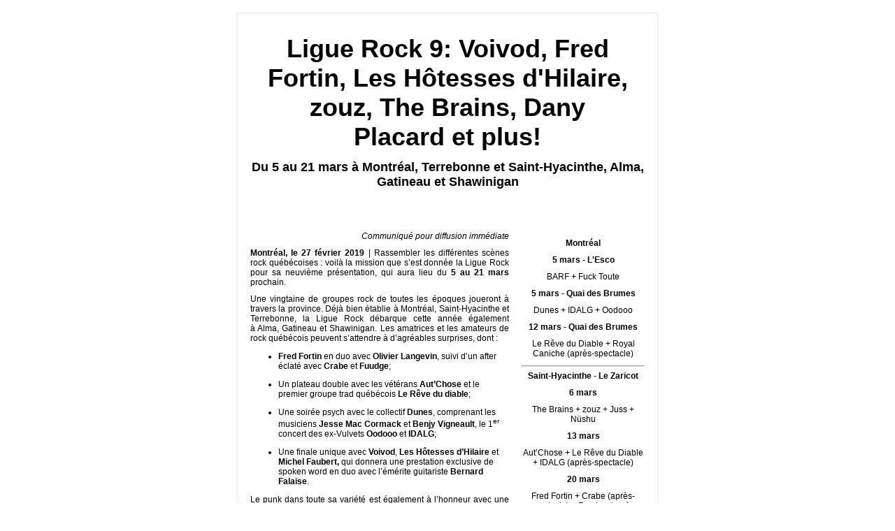

--- FILE ---
content_type: text/html; charset=UTF-8
request_url: https://app.cyberimpact.com/newsletter-view-online?ct=A7OYCQjPJCsm7FhBDoww0GFzcmTR2wuI1sXeEi52GuYsL8MUiGrZqAm5uToF1RgnRF0mPUhrqsYfyTdnAFYOVw~~
body_size: 11598
content:
<!DOCTYPE html PUBLIC "-//W3C//DTD XHTML 1.0 Transitional//EN" "http://www.w3.org/TR/xhtml1/DTD/xhtml1-transitional.dtd">
<html lang="fr">
<head>
    <meta http-equiv="Content-Type" content="text/html; charset=utf-8" />
    <meta property="og:type" content="article" />
    <meta property="article:published_time" content="2020-02-27 09:41:19.000" />
    <meta property="og:title" content="LIGUE ROCK 9 - Plus qu&#039;une semaine avant le coup d&#039;envoi!" />
    <meta property="og:image" content="https://app.cyberimpact.com/screenshot?ct=5wYs5sayWl4JZup6v1XuG8v1qJ02E6DLTyG4daLpdq3BVRo_zfUKWhQN3JI4DdEcwwPgs-_4NGsAJWWzKTL6wGXtMDeNFGfLFUW4ooHxtAbNqawadJYGVWVEFa5JtpkKdikdYswkMSEJ3J8C7RSNf4-2ypxgGIHQ8DN1gEPCJeIIBbkraVsBH5gmEnRc6skJ" />
    <title>LIGUE ROCK 9 - Plus qu&#039;une semaine avant le coup d&#039;envoi!</title>
    </head>
<body>
    
    <div class="preview-text" data-version="2" style="display:none;font-size:1px;color:#ffffff;line-height:1px;max-height:0px;max-width:0px;opacity:0;overflow:hidden;">Rassembler les diff&eacute;rentes sc&egrave;nes rock qu&eacute;b&eacute;coises : voil&agrave; la mission que s&rsquo;est donn&eacute;e la Ligue Rock pour sa neuvi&egrave;me pr&eacute;sentation, qui aura lieu du 5 au 21 mars prochain.</div><!--BOF sample code--> <table cellpadding="0" cellspacing="0" width="100%" border="0">     <tbody><tr>         <td align="center" class="bg-body" style="padding: 18px 0px; background-color: rgb(255, 255, 255);" data-metadata="{   &quot;.bg-body&quot;: {     &quot;background-color&quot;: &quot;#ffffff&quot;   },   &quot;.border-frame&quot;: {     &quot;background-color&quot;: &quot;#eaeaea&quot;   },   &quot;.bg-frame&quot;: {     &quot;background-color&quot;: &quot;#ffffff&quot;   },   &quot;.row, .row td&quot;: {     &quot;font-family&quot;: &quot;Arial, sans-serif&quot;   } }">             <!--BOF table border-->             <style type="text/css">/* everything mobile */ @media only screen and (max-width: 480px) {      body {         width: 100% !important;         padding: 0 !important;     }      /* Button */     .bouton {         display: block !important;         margin: 1em 0;         text-align: center;     }      .bg-body .row.mobile-side-by-side table p span.bouton {         display: inline-block !important;     }      /* resizes images and tables to fit */     .border-frame {         min-width: 0 !important;         padding: 0 !important;     }      .bg-body { padding: 0 !important; }      .ci-mail-footer-root table,     .bg-body table {         max-width: 600px !important;         width: 100% !important;         height: auto !important;         border-collapse: collapse;     }      .bg-body img {         max-width: 100%;         height: auto !important;     }      .bg-body img.responsiveImage {         width: 100% !important;     }      /* border-box everything so padding is included in the width */     .bg-body,     .bg-body td,     .texte, .image {         -moz-box-sizing: border-box;         -webkit-box-sizing: border-box;         box-sizing: border-box;         max-width: 100% !important;         height: auto !important;         padding-left: 0 !important;         padding-right: 0 !important;     }      td.row-inner-padding {         padding-left: 18px !important;         padding-right: 18px !important;     }      .row .texte a {         text-decoration: underline;     }      .row .texte,     .row .image {         padding-top: 9px !important;         padding-bottom: 9px !important;         padding-left: 18px !important;         padding-right: 18px !important;     }      .row .texte.no-mobile-padding,     .row .image.no-mobile-padding {         padding-top: 0px !important;         padding-bottom: 0px !important;     }     /*         .row table:first-child .texte,         .row table:first-child .image {             padding-top: 0px !important;         }          .row table:last-child .texte,         .row table:last-child .image {             padding-bottom: 0px !important;         }*/      .row .image.full-width {         padding-top: 0 !important;         padding-bottom: 0 !important;         padding-left: 0 !important;         padding-right: 0 !important;     }      .online-version-link-holder,     .rss-text {         padding: 18px;     }      .row .cols {         border-left: 9px solid transparent !important;         border-right: 9px solid transparent !important;     }      .row .cols .texte, .row .cols .image {         padding: 9px !important;     }      /* for rows with small icons */     .bg-body .row-icon {         padding-left: 9px !important;         padding-right: 9px !important;     }     .bg-body .row-icon td {         box-sizing: content-box;         padding-left: 9px !important;         padding-right: 9px !important;     }     .bg-body .row-icon .image,     .bg-body .row-icon .texte { padding: 0 !important; }      .row .video, .row .play {         display: block;         padding-left: 18px !important;         padding-right: 18px !important;     }      .nopadding {         padding: 0 !important;     }      .rss-text {         padding: 18px;     }      .hide_from_mobile {         display: none !important;     }      /* social networks icons */     .social {         padding-left: 10px !important;     }      .social td {         padding: 0 !important;     }      .social a {         display: inline-block;         padding: 6px 4px !important;     }      .social img {         width: 30px !important;         height: auto !important;     }      /** NEW **/     .wrapper {         max-width: 100% !important;         width: 100% !important;     }      /* ---- MOBILE SIDE BY SIDE ---- */     .bg-body .row.mobile-side-by-side table.converted-pt-to-pct {         vertical-align: top;     }      .bg-body .row.mobile-side-by-side table.converted-pt-to-pct:first-child {         margin-left: auto !important;     }      .bg-body .row.mobile-side-by-side table.converted-pt-to-pct:last-child {         margin-right: auto !important;     }      /* Individual widths */     .bg-body .row.mobile-side-by-side table.w99pt {         width: 22% !important;     }      .bg-body .row.mobile-side-by-side table.w102pt {         width: 22.6% !important;     }      .bg-body .row.mobile-side-by-side table.w108pt {         width: 24% !important;     }      .bg-body .row.mobile-side-by-side table.w108_75pt {         width: 24.1% !important;     }      .bg-body .row.mobile-side-by-side table.w112pt {         width: 24.8% !important;     }      .bg-body .row.mobile-side-by-side table.w112_5pt {         width: 25% !important;     }      .bg-body .row.mobile-side-by-side table.w120pt {         width: 26.6% !important;     }      .bg-body .row.mobile-side-by-side table.w138_75pt {         width: 30.8% !important;     }      .bg-body .row.mobile-side-by-side table.w141_5pt {         width: 31.4% !important;     }      .bg-body .row.mobile-side-by-side table.w144pt {         width: 32% !important;     }      .bg-body .row.mobile-side-by-side table.w145pt {         width: 32.2% !important;     }      .bg-body .row.mobile-side-by-side table.w145_5pt {         width: 32.3% !important;     }      .bg-body .row.mobile-side-by-side table.w148_25pt {         width: 32.9% !important;     }      .bg-body .row.mobile-side-by-side table.w150pt {         width: 33.3% !important;     }      .bg-body .row.mobile-side-by-side table.w159pt {         width: 35.3% !important;     }      /* this one is used in a 2-column row with 67px side paddings */     .bg-body .row.mobile-side-by-side table.w182_25pt {         width: 48.5% !important;     }      .bg-body .row.mobile-side-by-side table.w211pt {         width: 46.8% !important;     }      .bg-body .row.mobile-side-by-side table.w215_25pt {         width: 47.8% !important;     }      .bg-body .row.mobile-side-by-side table.w217_5pt {         width: 48.3% !important;     }      .bg-body .row.mobile-side-by-side table.w218_25pt {         width: 48.5% !important;     }      .bg-body .row.mobile-side-by-side table.w220pt {         width: 48.8% !important;     }      .bg-body .row.mobile-side-by-side table.w225pt {         width: 50% !important;     }      .bg-body .row.mobile-side-by-side table.w255pt {         width: 56.6% !important;     }      .bg-body .row.mobile-side-by-side table.w284_25pt {         width: 63.1% !important;     }      .bg-body .row.mobile-side-by-side table.w290_5pt {         width: 64.5% !important;     }      .bg-body .row.mobile-side-by-side table.w291pt {         width: 64.6% !important;     }      .bg-body .row.mobile-side-by-side table.w304pt {         width: 67.5% !important;     }      .bg-body .row.mobile-side-by-side table.w319_25pt {         width: 70.9% !important;     }      .bg-body .row.mobile-side-by-side table.w323_5pt {         width: 71.8% !important;     }      .bg-body .row.mobile-side-by-side table.w326pt {         width: 72.4% !important;     }      .bg-body .row.mobile-side-by-side table.w337pt {         width: 74.8% !important;     }      .bg-body .row.mobile-side-by-side table.w423pt {         width: 94% !important;     }      .bg-body .row.mobile-side-by-side table.w436_5pt {         width: 97% !important;     }      .bg-body .row.mobile-side-by-side table.w450pt {         width: 100% !important;     }      /* Exceptions for converted tables inside converted tables. Width should double to fill the space */     .bg-body .row.mobile-side-by-side table.converted-pt-to-pct table.w99pt {         width: 44% !important;     }      .bg-body .row.mobile-side-by-side table.converted-pt-to-pct table.w102pt {         width: 45.2% !important;     }      .bg-body .row.mobile-side-by-side table.converted-pt-to-pct table.w108_75pt {         width: 48.2% !important;     }      .bg-body .row.mobile-side-by-side table.converted-pt-to-pct table.w112_5pt {         width: 50% !important;     }      /* General styles         Not using only ".mobile-side-by-size table" because we want to target         these tables exclusively      */     .bg-body .row.mobile-side-by-side table.converted-pt-to-pct .texte,     .bg-body .row.mobile-side-by-side table.cols.converted-pt-to-pct .texte,     .bg-body .row.mobile-side-by-side table.converted-pt-to-pct .texte:first-child,     .bg-body .row.mobile-side-by-side table.converted-pt-to-pct .texte:last-child,     .bg-body .row.mobile-side-by-side table.converted-pt-to-pct:first-child .texte,     .bg-body .row.mobile-side-by-side table.converted-pt-to-pct:last-child .texte,     .bg-body .row.mobile-side-by-side table.converted-pt-to-pct .image,     .bg-body .row.mobile-side-by-side table.cols.converted-pt-to-pct .image,     .bg-body .row.mobile-side-by-side table.converted-pt-to-pct .image:first-child,     .bg-body .row.mobile-side-by-side table.converted-pt-to-pct .image:last-child {         padding: 6px !important;         padding-left: 6px !important;         padding-top: 6px !important;         padding-right: 6px !important;         padding-bottom: 6px !important;         word-wrap: break-word;     }      .bg-body .row.mobile-side-by-side table.converted-pt-to-pct .image.full-width {         padding: 0 !important;     }      .bg-body .row.mobile-side-by-side table.converted-pt-to-pct.cols {         border-left: 0 !important;         border-right: 0 !important;     }      .bg-body .row.mobile-side-by-side.with-side-padding-18 > table.first-child {         margin-left: 3.1% !important;     }      .bg-body .row.mobile-side-by-side.with-side-padding-18 > table.last-child {         margin-right: 3.1% !important;     }      .bg-body .row.mobile-side-by-side.with-side-padding-9 > table.first-child {         margin-left: 1.5% !important;     }      .bg-body .row.mobile-side-by-side.with-side-padding-9 > table.last-child {         margin-right: 1.5% !important;     } }  body {     margin: 0 !important; }  .bg-body {     line-height: normal; }  h1, h2, h3, h4 {     font-weight: normal !important; }  td.row h1, td.row h2, td.row h3, td.row h4 {     font-weight: normal !important; }  td.row h1[style*="font-weight:bold"], td.row h2[style*="font-weight:bold"], td.row h3[style*="font-weight:bold"], td.row h4[style*="font-weight:bold"], td.row h1[style*="font-weight: 700"], td.row h2[style*="font-weight: 700"], td.row h3[style*="font-weight: 700"], td.row h4[style*="font-weight: 700"], td.row h1 b, td.row h1 strong, td.row h2 b, td.row h2 strong, td.row h3 b, td.row h3 strong, td.row h4 b, td.row h4 strong {     font-weight: 700 !important; }  p {     Margin-top: 0;     margin-bottom: 1em; }  /* Fix image margin problem on several email platforms. We don't use "display:block" on img because this would prevent us to offer "left/center/right alignment" setting for image blocks in editor */ .row .image {     font-size: 0px;     line-height: 0px; }  /* .row > table {     float: left; }*/  @media only screen and (min-width: 481px) {     img {         max-width: 100%;         height: auto;     } }  /* hotmail */ .ExternalClass * { line-height:normal; } .ExternalClass .ecxfixhotmailmargins p { display:inline; }  /* If something breaks bad on iPad, remove this. * It's a patch for the weird borders that tend to show up when using a transparent png over a td with a bgcolor. * Please note: this is NOT a good solution and it does not work 100% of the time. * But tested over several models, it proved to be better than nothing. */ @media only screen and (-webkit-min-device-pixel-ratio: 1) and (min-device-width: 768px) and (device-width: 1024px) {     .border-frame > table  { border: 1px solid transparent; overflow:hidden; }     .bg-frame { position: relative; margin: -1px; }      .bg-body > table,     .border-frame { width: 604px !important; } }  /* removes blue links on ios platforms */ a[x-apple-data-detectors] {     color: inherit !important;     text-decoration: none !important;     font-size: inherit !important;     font-family: inherit !important;     font-weight: inherit !important;     line-height: inherit !important; }  grammarly-btn, grammarly-extension { display:none !important; }</style>              <table cellpadding="0" cellspacing="0" width="602">                 <tbody><tr>                     <td class="border-frame" style="min-width: 600px; padding: 1px; background-color: rgb(234, 234, 234);" align="left">                          <!--BOF table frame-->                         <table cellpadding="0" cellspacing="0" width="100%">                             <tbody><tr>                                 <td class="bg-frame" style="background-color: rgb(255, 255, 255);">                                      <!--BOF content-->                                     <table width="100%" cellpadding="0" cellspacing="0" border="0">                                         <tbody>                                         <tr>                                             <td valign="top" class="content-holder">                                                 <div class="sortable ui-sortable">                                                      <!--sample row-->                                                     <div class="option-holder ignoreColor"> 	<div class="canvas"> 		<table width="100%" border="0" cellpadding="0" cellspacing="0"> 			<tbody><tr> 				<td valign="top" class="row" style="padding: 0px 18px; color: rgb(1, 1, 1); font-size: 12px; font-family: Arial; background-color: rgba(0, 0, 0, 0);"> 					<div class="texte" style="position: relative;"><p><img align="left" alt="" class="responsiveImage" height="40" src="https://cdn.cyberimpact.com/clients/22340/public/5993dc67-e498-442d-ddb4-c1576734a70d/image/logo.jpg" width="150"></p> </div> 				</td> 			</tr> 		</tbody></table> 	</div> </div>                                                      <div class="option-holder ignoreColor" style="display: block;"> 	<div class="canvas"> 		<table width="100%" border="0" cellpadding="0" cellspacing="0"> 			<tbody><tr> 				<td valign="top" class="row" style="padding: 18px 18px 0px; color: rgb(1, 1, 1); font-size: 12px; font-family: Arial; background-color: rgba(0, 0, 0, 0);"> 					<div class="texte" style="position: relative;"><p style="text-align: center;"><span style="font-size:36px;"><span class="h1" style="font-weight: bold;"><span class="h2" style="color: rgb(1, 1, 1);">Ligue Rock 9: Voivod, Fred Fortin, Les Hôtesses d'Hilaire, zouz, The Brains, Dany Placard&nbsp;et plus!</span></span></span></p>  <p style="text-align: center;"><span style="font-size: 18px;"><b>Du 5 au 21 mars à Montréal, Terrebonne et Saint-Hyacinthe, Alma, Gatineau et Shawinigan</b></span></p> </div> 				</td> 			</tr> 		</tbody></table> 	</div> </div><div class="option-holder ignoreColor"> 	<div class="canvas"> 		<table width="100%" border="0" cellpadding="0" cellspacing="0"> 			<tbody><tr> 				<td valign="top" class="row" style="padding: 18px 18px 0px; color: rgb(1, 1, 1); font-size: 12px; font-family: Arial; background-color: rgba(0, 0, 0, 0);"> 					<div class="texte" style="position: relative;"><p><img alt="" class="responsiveImage" height="846" src="https://cdn.cyberimpact.com/clients/22340/public/5993dc67-e498-442d-ddb4-c1576734a70d/image/LR9-Affiche-Festival-_Web.png" width="564"></p> </div> 				</td> 			</tr> 		</tbody></table> 	</div> </div><div class="option-holder ignoreColor" style="display: block;">                                                         <div class="canvas">                                                             <table width="100%" border="0" cellpadding="0" cellspacing="0">                                                                 <tbody><tr>                                                                     <td valign="top" class="row" style="padding: 18px 0px 0px 9px; background-color: rgba(0, 0, 0, 0);">                                                                         <!--[if (gte mso 9)|(IE)]>                                                                         <table  cellpadding="0" cellspacing="0" border="0" style="width:423pt;">                                                                             <tr>                                                                                 <td width="66%" valign="top">                                                                         <![endif]-->                                                                         <table cellpadding="0" cellspacing="0" border="0" align="left" style="width:291pt;margin-right:0; margin-left:0; border:0; mso-table-lspace:0pt; mso-table-rspace:0pt; border-collapse:collapse;">                                                                             <tbody><tr>                                                                                 <td valign="top" style="color:#010101; font-size:12px; font-family: Arial; padding:0 9px; mso-padding-left-alt: 6.75pt; mso-padding-right-alt: 6.75pt;">                                                                                     <div class="texte" style="position: relative;"><p style="margin-top: 0px; margin-bottom: 10px; text-align: right;"><em>Communiqué pour diffusion immédiate</em></p>  <p style="margin-top: 0px; margin-bottom: 10px; text-align: justify;"><strong>Montréal, le 27&nbsp;février 2019</strong>&nbsp;|&nbsp;Rassembler les différentes scènes rock québécoises : voilà la mission que s’est donnée la Ligue Rock pour sa neuvième présentation, qui aura lieu du <strong>5 au 21 mars</strong> prochain.</p>  <p style="margin-top: 0px; margin-bottom: 10px; text-align: justify;">Une vingtaine de groupes rock de toutes les époques joueront à travers la province. Déjà bien établie à Montréal, Saint-Hyacinthe et Terrebonne, la Ligue Rock débarque cette année également à&nbsp;Alma, Gatineau et Shawinigan. Les amatrices et les amateurs de rock québécois peuvent s’attendre à d’agréables surprises, dont :</p>  <ul> 	<li> 	<p><strong>Fred Fortin</strong> en duo avec <strong>Olivier Langevin</strong>, suivi d’un after éclaté avec <strong>Crabe</strong> et <strong>Fuudge</strong>;</p> 	</li> 	<li> 	<p>Un plateau double avec les vétérans <strong>Aut’Chose</strong> et le premier groupe trad québécois <strong>Le Rêve du diable</strong>;</p> 	</li> 	<li> 	<p>Une soirée psych avec le collectif <strong>Dunes</strong>, comprenant les musiciens <strong>Jesse Mac Cormack</strong> et<strong> Benjy Vigneault</strong>, le 1<sup>er</sup> concert des ex-Vulvets <strong>Oodooo</strong> et <strong>IDALG</strong>;</p> 	</li> 	<li> 	<p>Une finale unique avec <strong>Voivod</strong>,<strong> Les Hôtesses d’Hilaire </strong>et <strong>Michel Faubert,</strong> qui donnera une prestation exclusive de spoken word en duo avec l’émérite guitariste <strong>Bernard Falaise</strong>.</p> 	</li> </ul>  <p style="text-align: justify;">Le punk dans toute sa variété est également à l’honneur avec une des rares prestations au Québec de <strong>The Brains</strong> en compagnie de <strong>zouz</strong>, <strong>JUSS</strong> et de <strong>Nüshu</strong>, un plateau double de <strong>Mononc’ Serge</strong> et <strong>GrimSkunk</strong>, ainsi qu’une soirée au rock enragé avec <strong>BARF</strong> et <strong>Fuck Toute</strong>.</p>  <p style="text-align: justify;">Du stoner au garage en passant par le folk, tous les dérivés du rock seront joués durant la Ligue Rock grâce aux prestations de <strong>Dany Placard</strong>, de <strong>Poulin</strong>, de <strong>Royal Caniche</strong>, de <strong>Grand Fanal</strong> et de <strong>Tremblay73</strong>.</p>  <p style="text-align: justify;">Des musiciennes invitées : <strong>Mara Tremblay</strong>, <strong>Madeleine Bouchard de Québec Redneck Bluegrass Project</strong>, <strong>Laurence-Anne</strong> et <strong>Shantal Arroyo d’Overbass </strong>viendront faire leur tour sur scène, rendant les prestations encore plus uniques du <strong>Rêve du diable</strong>, de <strong>Crabe</strong> et de <strong>GrimSkunk</strong>.</p>  <p style="text-align: justify;">La Ligue Rock, c’est aussi l’occasion pour les professionnels de se réunir. Pour une deuxième année consécutive, une journée de réseautage pour les diffuseurs rock au Québec aura lieu le 5 mars dans « Le Triangle », soit au Quai des Brumes, à l’Escogriffe et à La Rockette.</p>  <p style="text-align: justify;">Tous les détails sur la programmation 2020 se retrouvent sur le<a href="http://liguerock.com/" style="color: rgb(89, 89, 91);"> site officiel de la Ligue Rock</a>,</p>  <p style="text-align: justify;">Fondée en 2012, la Ligue Rock est un événement rassembleur sur le rock québécois produit par Spectacles Bonzaï (Québec Redneck Bluegrass Project, Joël Martel, Prieur&amp;Landry, etc.) et présente annuellement, durant trois fins de semaine, des concerts dans différentes villes de la province.</p>  <p style="text-align: justify;">&nbsp;</p>  <p style="text-align: center;"><span class="bouton" style="display: inline-block; text-align: center;"><a class="btntext" href="https://liguerock.bandcamp.com/album/ligue-rock-9" style="color: rgb(255, 255, 255); font-size: 32px; font-family: Arial, sans-serif; font-weight: normal; text-decoration: none; display: block; border-radius: 3px; border-width: 10px 12px 8px; border-style: solid; border-color: #010101; background-color: #010101;">COMPILATION LIGUE ROCK 9</a></span></p> </div>                                                                                 </td>                                                                             </tr>                                                                             </tbody></table>                                                                         <!--[if (gte mso 9)|(IE)]></td>                                                                     <td width="33%" valign="top"><![endif]-->                                                                         <table border="0" cellpadding="0" cellspacing="0" style="width:145.5pt;margin-right:0; margin-left:0; border:0; mso-table-lspace:0pt; mso-table-rspace:0pt; border-collapse:collapse;">                                                                             <tbody><tr>                                                                                 <td valign="top" style="color:#010101; font-size:12px; font-family: Arial; padding:0 9px; mso-padding-left-alt: 6.75pt; mso-padding-right-alt: 6.75pt;">                                                                                     <div class="texte" style="position: relative;"><p style="margin-top: 0; margin-bottom: 10px;"><img alt="" class="responsiveImage" height="180" src="https://cdn.cyberimpact.com/clients/22340/public/5993dc67-e498-442d-ddb4-c1576734a70d/image/logo_ligue_rock.jpg" width="180"></p>  <p style="margin-top: 0px; margin-bottom: 10px; text-align: center;"><strong>Montréal</strong></p>  <p style="margin-top: 0px; margin-bottom: 10px; text-align: center;"><strong>5 mars - L'Esco</strong></p>  <p style="margin-top: 0px; margin-bottom: 10px; text-align: center;">BARF + Fuck Toute</p>  <p style="margin-top: 0px; margin-bottom: 10px; text-align: center;"><strong>5 mars - Quai des Brumes</strong></p>  <p style="margin-top: 0px; margin-bottom: 10px; text-align: center;">Dunes + IDALG + Oodooo</p>  <p style="margin-top: 0px; margin-bottom: 10px; text-align: center;"><strong>12 mars - Quai des Brumes</strong></p>  <p style="margin-top: 0px; margin-bottom: 10px; text-align: center;">Le Rêve du Diable + Royal Caniche (après-spectacle)</p>  <hr> <p style="margin-top: 0px; margin-bottom: 10px; text-align: center;"><strong>Saint-Hyacinthe - Le Zaricot</strong></p>  <p style="margin-top: 0px; margin-bottom: 10px; text-align: center;"><strong>6 mars</strong></p>  <p style="margin-top: 0px; margin-bottom: 10px; text-align: center;">The Brains + zouz + Juss + Nüshu</p>  <p style="margin-top: 0px; margin-bottom: 10px; text-align: center;"><strong>13 mars</strong></p>  <p style="margin-top: 0px; margin-bottom: 10px; text-align: center;">Aut’Chose + Le Rêve du Diable + IDALG (après-spectacle)</p>  <p style="margin-top: 0px; margin-bottom: 10px; text-align: center;"><strong>20 mars</strong></p>  <p style="margin-top: 0px; margin-bottom: 10px; text-align: center;">Fred Fortin + Crabe (après-spectacle) + Fuudge (après-spectacle)</p>  <hr> <p style="margin-top: 0px; margin-bottom: 10px; text-align: center;"><strong>Terrebonne - Le Moulinet</strong></p>  <p style="margin-top: 0px; margin-bottom: 10px; text-align: center;"><strong>7 mars</strong></p>  <p style="margin-top: 0px; margin-bottom: 10px; text-align: center;">GrimSkunk + Mononc' Serge</p>  <hr> <p style="margin-top: 0px; margin-bottom: 10px; text-align: center;"><strong>Gatineau - Minautore</strong></p>  <p style="margin-top: 0px; margin-bottom: 10px; text-align: center;"><strong>14 mars</strong></p>  <p style="margin-top: 0px; margin-bottom: 10px; text-align: center;">Aut’Chose + Dany Placard + Grand Fanal</p>  <hr> <p style="margin-top: 0px; margin-bottom: 10px; text-align: center;"><b>Alma - Café du Clocher</b></p>  <p style="margin-top: 0px; margin-bottom: 10px; text-align: center;"><strong>19 mars</strong></p>  <p style="margin-top: 0px; margin-bottom: 10px; text-align: center;">Les Hôtesses d’Hilaire + Tremblay73 + Poulin</p>  <hr> <p style="margin-top: 0px; margin-bottom: 10px; text-align: center;"><strong>Shawinigan -&nbsp;Trou du Diable</strong></p>  <p style="margin-top: 0px; margin-bottom: 10px; text-align: center;"><strong>21 mars</strong></p>  <p style="margin-top: 0px; margin-bottom: 10px; text-align: center;">Voivod + Les Hôtesses d’Hilaire +&nbsp;Michel Faubert</p> </div>                                                                                 </td>                                                                             </tr>                                                                             </tbody></table>                                                                         <!--[if (gte mso 9)|(IE)]></td></tr></table><![endif]-->                                                                     </td>                                                                 </tr>                                                                 </tbody></table>                                                         </div>                                                     </div><div class="option-holder ignoreColor"> 	<div class="canvas"> 		<table width="100%" border="0" cellpadding="0" cellspacing="0"> 			<tbody><tr> 				<td valign="top" class="row" style="padding: 18px 18px 0px; color: rgb(1, 1, 1); font-size: 12px; font-family: Arial; background-color: rgba(0, 0, 0, 0);"> 					<div class="texte" style="position: relative;"><p style="text-align: center;">-30-</p> </div> 				</td> 			</tr> 		</tbody></table> 	</div> </div><div class="option-holder ignoreColor">     <div class="canvas">         <table width="100%" cellpadding="0" cellspacing="0" border="0">             <tbody>             <tr>                 <td class="row" valign="top" style="padding: 18px; background-color: rgba(0, 0, 0, 0);">                     <div class="social" data-lang="fr">                         <table cellspacing="0" cellpadding="0" border="0" width="100%">                             <tbody>                                 <tr>                                     <td class="socials-holder" align="left"><table cellspacing="0" cellpadding="0" border="0" width="100%"><tbody><tr><td class="socials-holder"><p style="text-align:center ; vertical-align: middle; Margin:0;"><a href="http://liguerock.com/" target="_blank" style="text-decoration: none;" class="website"><img class="noresize" src="https://cdn.cyberimpact.com/images/base-templates/icons/black-rounded-squares/website.png" width="24" style="vertical-align: middle;" border="0" title="Site web">&nbsp;</a><a href="http://liguerock.com/" target="_blank" style="font-family: Arial; font-size: 10px; mso-line-height-rule:exactly; line-height: 30px; text-decoration: none; color:#222222;"><span class="hide_from_mobile" style="white-space: nowrap;"><nobr>SITE&nbsp;WEB</nobr>&nbsp;</span> </a><a href="https://www.facebook.com/LigueRock/" target="_blank" style="text-decoration: none; display:inline-block; " class="facebook"><img class="noresize" src="https://cdn.cyberimpact.com/images/base-templates/icons/black-rounded-squares/facebook.png" width="24" style="vertical-align: middle;" title="Facebook" border="0">&nbsp; </a></p></td></tr></tbody></table></td>                                 </tr>                             </tbody>                         </table>                     </div>                 </td>             </tr>             </tbody>         </table>     </div> </div><div class="option-holder ignoreColor"> 	<div class="canvas"> 		<table width="100%" border="0" cellpadding="0" cellspacing="0"> 			<tbody><tr> 				<td valign="top" class="row" style="padding: 18px 0px 0px 9px; background-color: rgb(218, 218, 218); line-height: 12px;">                     <!--[if (gte mso 9)|(IE)]>                     <table cellpadding="0" cellspacing="0" border="0" style="width:423pt;">                         <tr>                             <td width="50%" valign="top">                     <![endif]-->                     <table cellpadding="0" cellspacing="0" border="0" align="left" style="width:218.25pt;margin-right:0; margin-left:0; border:0; mso-table-lspace:0pt; mso-table-rspace:0pt; border-collapse:collapse;"> 						<tbody><tr> 							<td valign="top" style="color: rgb(1, 1, 1); font-size: 12px; font-family: Arial; padding: 0px 9px; line-height: 12px;"> 								<div class="texte" style="position: relative;"><p style="margin-top: 0px; margin-bottom: 10px;"><strong>Relations de presse</strong></p>  <p style="margin-top: 0px; margin-bottom: 10px;">Philippe&nbsp;Renault | Mauvaise influence</p>  <p style="margin-top: 0px; margin-bottom: 10px;"><a href="tel:(514)%20605-3652" style="color: rgb(89, 89, 91);" target="_blank" value="+15146053652">514 605-3652</a>&nbsp;|&nbsp;<a href="mailto:philippe@mauvaiseinfluence.net" style="color: rgb(89, 89, 91);" target="_blank">philippe@mauvaiseinfluence.net</a></p> </div> 							</td> 						</tr> 					</tbody></table>                     <!--[if (gte mso 9)|(IE)]></td>                 <td width="50%" valign="top"><![endif]-->                     <table border="0" cellpadding="0" cellspacing="0" style="width:218.25pt;margin-right:0; margin-left:0; border:0; mso-table-lspace:0pt; mso-table-rspace:0pt; border-collapse:collapse;"> 						<tbody><tr> 							<td valign="top" style="color: rgb(1, 1, 1); font-size: 12px; font-family: Arial; padding: 0px 9px; line-height: 12px;"> 								<div class="texte" style="position: relative;"><p style="margin-top: 0; margin-bottom: 10px;"><strong>Contact industrie</strong></p>  <p style="margin-top: 0; margin-bottom: 10px;">Sébastien Collin | Spectacles Bonzaï</p>  <p style="margin-top: 0; margin-bottom: 10px;">438 395-8117 | info@spectaclesbonzai.com</p> </div> 							</td> 						</tr> 					</tbody></table>                     <!--[if (gte mso 9)|(IE)]></td></tr></table><![endif]--> 				</td> 			</tr> 		</tbody></table> 	</div> </div><div class="option-holder ignoreColor"> 	<div class="canvas"> 		<table width="100%" border="0" cellpadding="0" cellspacing="0"> 			<tbody><tr> 				<td valign="top" class="row" style="padding: 18px 18px 0px; color: rgb(1, 1, 1); font-size: 12px; font-family: Arial; background-color: rgba(0, 0, 0, 0);"> 					<div class="texte" style="position: relative;"><p style="text-align: center;"><img alt="" class="responsiveImage" height="38" src="https://cdn.cyberimpact.com/clients/22340/public/5993dc67-e498-442d-ddb4-c1576734a70d/image/SpectacleBonzai_Typo_coul.png" width="100"><img alt="" class="responsiveImage" height="63" src="https://cdn.cyberimpact.com/clients/22340/public/5993dc67-e498-442d-ddb4-c1576734a70d/image/troududiable_logo_Micro_Converted_-_Copie.jpg" width="60"></p> </div> 				</td> 			</tr> 		</tbody></table> 	</div> </div>                                                                                                      </div>                                             </td>                                         </tr>                                         </tbody>                                     </table>                                     <!--EOF content-->                                  </td>                             </tr>                             </tbody></table>                         <!--EOF table frame-->                      </td>                 </tr>                 </tbody></table>             <!--EOF table border-->         </td>     </tr>     </tbody></table> <!--EOF sample code //--></body>
</html>